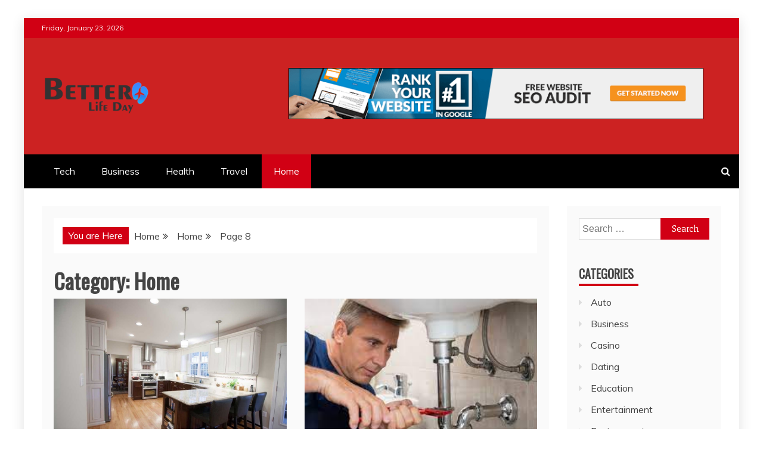

--- FILE ---
content_type: text/html; charset=UTF-8
request_url: https://www.betterlifeday.com/category/home/page/8/
body_size: 89733
content:
<!doctype html>
<html lang="en-US">
<head>
    <meta charset="UTF-8">
    <meta name="viewport" content="width=device-width, initial-scale=1">
    <link rel="profile" href="https://gmpg.org/xfn/11">

    <meta name='robots' content='index, follow, max-image-preview:large, max-snippet:-1, max-video-preview:-1' />

	<!-- This site is optimized with the Yoast SEO plugin v26.4 - https://yoast.com/wordpress/plugins/seo/ -->
	<title>Home Archives - Page 8 of 11 - Better Life Day</title>
	<link rel="canonical" href="https://www.betterlifeday.com/category/home/page/8/" />
	<link rel="prev" href="https://www.betterlifeday.com/category/home/page/7/" />
	<link rel="next" href="https://www.betterlifeday.com/category/home/page/9/" />
	<meta property="og:locale" content="en_US" />
	<meta property="og:type" content="article" />
	<meta property="og:title" content="Home Archives - Page 8 of 11 - Better Life Day" />
	<meta property="og:url" content="https://www.betterlifeday.com/category/home/" />
	<meta property="og:site_name" content="Better Life Day" />
	<meta name="twitter:card" content="summary_large_image" />
	<script type="application/ld+json" class="yoast-schema-graph">{"@context":"https://schema.org","@graph":[{"@type":"CollectionPage","@id":"https://www.betterlifeday.com/category/home/","url":"https://www.betterlifeday.com/category/home/page/8/","name":"Home Archives - Page 8 of 11 - Better Life Day","isPartOf":{"@id":"https://www.betterlifeday.com/#website"},"primaryImageOfPage":{"@id":"https://www.betterlifeday.com/category/home/page/8/#primaryimage"},"image":{"@id":"https://www.betterlifeday.com/category/home/page/8/#primaryimage"},"thumbnailUrl":"https://www.betterlifeday.com/wp-content/uploads/2021/05/Outdoor-Patio-Kitchen-Living-Leesburg-VA.jpg","breadcrumb":{"@id":"https://www.betterlifeday.com/category/home/page/8/#breadcrumb"},"inLanguage":"en-US"},{"@type":"ImageObject","inLanguage":"en-US","@id":"https://www.betterlifeday.com/category/home/page/8/#primaryimage","url":"https://www.betterlifeday.com/wp-content/uploads/2021/05/Outdoor-Patio-Kitchen-Living-Leesburg-VA.jpg","contentUrl":"https://www.betterlifeday.com/wp-content/uploads/2021/05/Outdoor-Patio-Kitchen-Living-Leesburg-VA.jpg","width":1080,"height":720},{"@type":"BreadcrumbList","@id":"https://www.betterlifeday.com/category/home/page/8/#breadcrumb","itemListElement":[{"@type":"ListItem","position":1,"name":"Home","item":"https://www.betterlifeday.com/"},{"@type":"ListItem","position":2,"name":"Home"}]},{"@type":"WebSite","@id":"https://www.betterlifeday.com/#website","url":"https://www.betterlifeday.com/","name":"Better Life Day","description":"General Blog","publisher":{"@id":"https://www.betterlifeday.com/#organization"},"potentialAction":[{"@type":"SearchAction","target":{"@type":"EntryPoint","urlTemplate":"https://www.betterlifeday.com/?s={search_term_string}"},"query-input":{"@type":"PropertyValueSpecification","valueRequired":true,"valueName":"search_term_string"}}],"inLanguage":"en-US"},{"@type":"Organization","@id":"https://www.betterlifeday.com/#organization","name":"Better Life Day","url":"https://www.betterlifeday.com/","logo":{"@type":"ImageObject","inLanguage":"en-US","@id":"https://www.betterlifeday.com/#/schema/logo/image/","url":"https://www.betterlifeday.com/wp-content/uploads/2021/03/cropped-better-life-day-e1615656508951.png","contentUrl":"https://www.betterlifeday.com/wp-content/uploads/2021/03/cropped-better-life-day-e1615656508951.png","width":185,"height":87,"caption":"Better Life Day"},"image":{"@id":"https://www.betterlifeday.com/#/schema/logo/image/"}}]}</script>
	<!-- / Yoast SEO plugin. -->


<link rel='dns-prefetch' href='//fonts.googleapis.com' />
<link rel="alternate" type="application/rss+xml" title="Better Life Day &raquo; Feed" href="https://www.betterlifeday.com/feed/" />
<link rel="alternate" type="application/rss+xml" title="Better Life Day &raquo; Comments Feed" href="https://www.betterlifeday.com/comments/feed/" />
<link rel="alternate" type="application/rss+xml" title="Better Life Day &raquo; Home Category Feed" href="https://www.betterlifeday.com/category/home/feed/" />
<style id='wp-img-auto-sizes-contain-inline-css' type='text/css'>
img:is([sizes=auto i],[sizes^="auto," i]){contain-intrinsic-size:3000px 1500px}
/*# sourceURL=wp-img-auto-sizes-contain-inline-css */
</style>
<style id='wp-emoji-styles-inline-css' type='text/css'>

	img.wp-smiley, img.emoji {
		display: inline !important;
		border: none !important;
		box-shadow: none !important;
		height: 1em !important;
		width: 1em !important;
		margin: 0 0.07em !important;
		vertical-align: -0.1em !important;
		background: none !important;
		padding: 0 !important;
	}
/*# sourceURL=wp-emoji-styles-inline-css */
</style>
<style id='wp-block-library-inline-css' type='text/css'>
:root{--wp-block-synced-color:#7a00df;--wp-block-synced-color--rgb:122,0,223;--wp-bound-block-color:var(--wp-block-synced-color);--wp-editor-canvas-background:#ddd;--wp-admin-theme-color:#007cba;--wp-admin-theme-color--rgb:0,124,186;--wp-admin-theme-color-darker-10:#006ba1;--wp-admin-theme-color-darker-10--rgb:0,107,160.5;--wp-admin-theme-color-darker-20:#005a87;--wp-admin-theme-color-darker-20--rgb:0,90,135;--wp-admin-border-width-focus:2px}@media (min-resolution:192dpi){:root{--wp-admin-border-width-focus:1.5px}}.wp-element-button{cursor:pointer}:root .has-very-light-gray-background-color{background-color:#eee}:root .has-very-dark-gray-background-color{background-color:#313131}:root .has-very-light-gray-color{color:#eee}:root .has-very-dark-gray-color{color:#313131}:root .has-vivid-green-cyan-to-vivid-cyan-blue-gradient-background{background:linear-gradient(135deg,#00d084,#0693e3)}:root .has-purple-crush-gradient-background{background:linear-gradient(135deg,#34e2e4,#4721fb 50%,#ab1dfe)}:root .has-hazy-dawn-gradient-background{background:linear-gradient(135deg,#faaca8,#dad0ec)}:root .has-subdued-olive-gradient-background{background:linear-gradient(135deg,#fafae1,#67a671)}:root .has-atomic-cream-gradient-background{background:linear-gradient(135deg,#fdd79a,#004a59)}:root .has-nightshade-gradient-background{background:linear-gradient(135deg,#330968,#31cdcf)}:root .has-midnight-gradient-background{background:linear-gradient(135deg,#020381,#2874fc)}:root{--wp--preset--font-size--normal:16px;--wp--preset--font-size--huge:42px}.has-regular-font-size{font-size:1em}.has-larger-font-size{font-size:2.625em}.has-normal-font-size{font-size:var(--wp--preset--font-size--normal)}.has-huge-font-size{font-size:var(--wp--preset--font-size--huge)}.has-text-align-center{text-align:center}.has-text-align-left{text-align:left}.has-text-align-right{text-align:right}.has-fit-text{white-space:nowrap!important}#end-resizable-editor-section{display:none}.aligncenter{clear:both}.items-justified-left{justify-content:flex-start}.items-justified-center{justify-content:center}.items-justified-right{justify-content:flex-end}.items-justified-space-between{justify-content:space-between}.screen-reader-text{border:0;clip-path:inset(50%);height:1px;margin:-1px;overflow:hidden;padding:0;position:absolute;width:1px;word-wrap:normal!important}.screen-reader-text:focus{background-color:#ddd;clip-path:none;color:#444;display:block;font-size:1em;height:auto;left:5px;line-height:normal;padding:15px 23px 14px;text-decoration:none;top:5px;width:auto;z-index:100000}html :where(.has-border-color){border-style:solid}html :where([style*=border-top-color]){border-top-style:solid}html :where([style*=border-right-color]){border-right-style:solid}html :where([style*=border-bottom-color]){border-bottom-style:solid}html :where([style*=border-left-color]){border-left-style:solid}html :where([style*=border-width]){border-style:solid}html :where([style*=border-top-width]){border-top-style:solid}html :where([style*=border-right-width]){border-right-style:solid}html :where([style*=border-bottom-width]){border-bottom-style:solid}html :where([style*=border-left-width]){border-left-style:solid}html :where(img[class*=wp-image-]){height:auto;max-width:100%}:where(figure){margin:0 0 1em}html :where(.is-position-sticky){--wp-admin--admin-bar--position-offset:var(--wp-admin--admin-bar--height,0px)}@media screen and (max-width:600px){html :where(.is-position-sticky){--wp-admin--admin-bar--position-offset:0px}}

/*# sourceURL=wp-block-library-inline-css */
</style><style id='global-styles-inline-css' type='text/css'>
:root{--wp--preset--aspect-ratio--square: 1;--wp--preset--aspect-ratio--4-3: 4/3;--wp--preset--aspect-ratio--3-4: 3/4;--wp--preset--aspect-ratio--3-2: 3/2;--wp--preset--aspect-ratio--2-3: 2/3;--wp--preset--aspect-ratio--16-9: 16/9;--wp--preset--aspect-ratio--9-16: 9/16;--wp--preset--color--black: #000000;--wp--preset--color--cyan-bluish-gray: #abb8c3;--wp--preset--color--white: #ffffff;--wp--preset--color--pale-pink: #f78da7;--wp--preset--color--vivid-red: #cf2e2e;--wp--preset--color--luminous-vivid-orange: #ff6900;--wp--preset--color--luminous-vivid-amber: #fcb900;--wp--preset--color--light-green-cyan: #7bdcb5;--wp--preset--color--vivid-green-cyan: #00d084;--wp--preset--color--pale-cyan-blue: #8ed1fc;--wp--preset--color--vivid-cyan-blue: #0693e3;--wp--preset--color--vivid-purple: #9b51e0;--wp--preset--gradient--vivid-cyan-blue-to-vivid-purple: linear-gradient(135deg,rgb(6,147,227) 0%,rgb(155,81,224) 100%);--wp--preset--gradient--light-green-cyan-to-vivid-green-cyan: linear-gradient(135deg,rgb(122,220,180) 0%,rgb(0,208,130) 100%);--wp--preset--gradient--luminous-vivid-amber-to-luminous-vivid-orange: linear-gradient(135deg,rgb(252,185,0) 0%,rgb(255,105,0) 100%);--wp--preset--gradient--luminous-vivid-orange-to-vivid-red: linear-gradient(135deg,rgb(255,105,0) 0%,rgb(207,46,46) 100%);--wp--preset--gradient--very-light-gray-to-cyan-bluish-gray: linear-gradient(135deg,rgb(238,238,238) 0%,rgb(169,184,195) 100%);--wp--preset--gradient--cool-to-warm-spectrum: linear-gradient(135deg,rgb(74,234,220) 0%,rgb(151,120,209) 20%,rgb(207,42,186) 40%,rgb(238,44,130) 60%,rgb(251,105,98) 80%,rgb(254,248,76) 100%);--wp--preset--gradient--blush-light-purple: linear-gradient(135deg,rgb(255,206,236) 0%,rgb(152,150,240) 100%);--wp--preset--gradient--blush-bordeaux: linear-gradient(135deg,rgb(254,205,165) 0%,rgb(254,45,45) 50%,rgb(107,0,62) 100%);--wp--preset--gradient--luminous-dusk: linear-gradient(135deg,rgb(255,203,112) 0%,rgb(199,81,192) 50%,rgb(65,88,208) 100%);--wp--preset--gradient--pale-ocean: linear-gradient(135deg,rgb(255,245,203) 0%,rgb(182,227,212) 50%,rgb(51,167,181) 100%);--wp--preset--gradient--electric-grass: linear-gradient(135deg,rgb(202,248,128) 0%,rgb(113,206,126) 100%);--wp--preset--gradient--midnight: linear-gradient(135deg,rgb(2,3,129) 0%,rgb(40,116,252) 100%);--wp--preset--font-size--small: 13px;--wp--preset--font-size--medium: 20px;--wp--preset--font-size--large: 36px;--wp--preset--font-size--x-large: 42px;--wp--preset--spacing--20: 0.44rem;--wp--preset--spacing--30: 0.67rem;--wp--preset--spacing--40: 1rem;--wp--preset--spacing--50: 1.5rem;--wp--preset--spacing--60: 2.25rem;--wp--preset--spacing--70: 3.38rem;--wp--preset--spacing--80: 5.06rem;--wp--preset--shadow--natural: 6px 6px 9px rgba(0, 0, 0, 0.2);--wp--preset--shadow--deep: 12px 12px 50px rgba(0, 0, 0, 0.4);--wp--preset--shadow--sharp: 6px 6px 0px rgba(0, 0, 0, 0.2);--wp--preset--shadow--outlined: 6px 6px 0px -3px rgb(255, 255, 255), 6px 6px rgb(0, 0, 0);--wp--preset--shadow--crisp: 6px 6px 0px rgb(0, 0, 0);}:where(.is-layout-flex){gap: 0.5em;}:where(.is-layout-grid){gap: 0.5em;}body .is-layout-flex{display: flex;}.is-layout-flex{flex-wrap: wrap;align-items: center;}.is-layout-flex > :is(*, div){margin: 0;}body .is-layout-grid{display: grid;}.is-layout-grid > :is(*, div){margin: 0;}:where(.wp-block-columns.is-layout-flex){gap: 2em;}:where(.wp-block-columns.is-layout-grid){gap: 2em;}:where(.wp-block-post-template.is-layout-flex){gap: 1.25em;}:where(.wp-block-post-template.is-layout-grid){gap: 1.25em;}.has-black-color{color: var(--wp--preset--color--black) !important;}.has-cyan-bluish-gray-color{color: var(--wp--preset--color--cyan-bluish-gray) !important;}.has-white-color{color: var(--wp--preset--color--white) !important;}.has-pale-pink-color{color: var(--wp--preset--color--pale-pink) !important;}.has-vivid-red-color{color: var(--wp--preset--color--vivid-red) !important;}.has-luminous-vivid-orange-color{color: var(--wp--preset--color--luminous-vivid-orange) !important;}.has-luminous-vivid-amber-color{color: var(--wp--preset--color--luminous-vivid-amber) !important;}.has-light-green-cyan-color{color: var(--wp--preset--color--light-green-cyan) !important;}.has-vivid-green-cyan-color{color: var(--wp--preset--color--vivid-green-cyan) !important;}.has-pale-cyan-blue-color{color: var(--wp--preset--color--pale-cyan-blue) !important;}.has-vivid-cyan-blue-color{color: var(--wp--preset--color--vivid-cyan-blue) !important;}.has-vivid-purple-color{color: var(--wp--preset--color--vivid-purple) !important;}.has-black-background-color{background-color: var(--wp--preset--color--black) !important;}.has-cyan-bluish-gray-background-color{background-color: var(--wp--preset--color--cyan-bluish-gray) !important;}.has-white-background-color{background-color: var(--wp--preset--color--white) !important;}.has-pale-pink-background-color{background-color: var(--wp--preset--color--pale-pink) !important;}.has-vivid-red-background-color{background-color: var(--wp--preset--color--vivid-red) !important;}.has-luminous-vivid-orange-background-color{background-color: var(--wp--preset--color--luminous-vivid-orange) !important;}.has-luminous-vivid-amber-background-color{background-color: var(--wp--preset--color--luminous-vivid-amber) !important;}.has-light-green-cyan-background-color{background-color: var(--wp--preset--color--light-green-cyan) !important;}.has-vivid-green-cyan-background-color{background-color: var(--wp--preset--color--vivid-green-cyan) !important;}.has-pale-cyan-blue-background-color{background-color: var(--wp--preset--color--pale-cyan-blue) !important;}.has-vivid-cyan-blue-background-color{background-color: var(--wp--preset--color--vivid-cyan-blue) !important;}.has-vivid-purple-background-color{background-color: var(--wp--preset--color--vivid-purple) !important;}.has-black-border-color{border-color: var(--wp--preset--color--black) !important;}.has-cyan-bluish-gray-border-color{border-color: var(--wp--preset--color--cyan-bluish-gray) !important;}.has-white-border-color{border-color: var(--wp--preset--color--white) !important;}.has-pale-pink-border-color{border-color: var(--wp--preset--color--pale-pink) !important;}.has-vivid-red-border-color{border-color: var(--wp--preset--color--vivid-red) !important;}.has-luminous-vivid-orange-border-color{border-color: var(--wp--preset--color--luminous-vivid-orange) !important;}.has-luminous-vivid-amber-border-color{border-color: var(--wp--preset--color--luminous-vivid-amber) !important;}.has-light-green-cyan-border-color{border-color: var(--wp--preset--color--light-green-cyan) !important;}.has-vivid-green-cyan-border-color{border-color: var(--wp--preset--color--vivid-green-cyan) !important;}.has-pale-cyan-blue-border-color{border-color: var(--wp--preset--color--pale-cyan-blue) !important;}.has-vivid-cyan-blue-border-color{border-color: var(--wp--preset--color--vivid-cyan-blue) !important;}.has-vivid-purple-border-color{border-color: var(--wp--preset--color--vivid-purple) !important;}.has-vivid-cyan-blue-to-vivid-purple-gradient-background{background: var(--wp--preset--gradient--vivid-cyan-blue-to-vivid-purple) !important;}.has-light-green-cyan-to-vivid-green-cyan-gradient-background{background: var(--wp--preset--gradient--light-green-cyan-to-vivid-green-cyan) !important;}.has-luminous-vivid-amber-to-luminous-vivid-orange-gradient-background{background: var(--wp--preset--gradient--luminous-vivid-amber-to-luminous-vivid-orange) !important;}.has-luminous-vivid-orange-to-vivid-red-gradient-background{background: var(--wp--preset--gradient--luminous-vivid-orange-to-vivid-red) !important;}.has-very-light-gray-to-cyan-bluish-gray-gradient-background{background: var(--wp--preset--gradient--very-light-gray-to-cyan-bluish-gray) !important;}.has-cool-to-warm-spectrum-gradient-background{background: var(--wp--preset--gradient--cool-to-warm-spectrum) !important;}.has-blush-light-purple-gradient-background{background: var(--wp--preset--gradient--blush-light-purple) !important;}.has-blush-bordeaux-gradient-background{background: var(--wp--preset--gradient--blush-bordeaux) !important;}.has-luminous-dusk-gradient-background{background: var(--wp--preset--gradient--luminous-dusk) !important;}.has-pale-ocean-gradient-background{background: var(--wp--preset--gradient--pale-ocean) !important;}.has-electric-grass-gradient-background{background: var(--wp--preset--gradient--electric-grass) !important;}.has-midnight-gradient-background{background: var(--wp--preset--gradient--midnight) !important;}.has-small-font-size{font-size: var(--wp--preset--font-size--small) !important;}.has-medium-font-size{font-size: var(--wp--preset--font-size--medium) !important;}.has-large-font-size{font-size: var(--wp--preset--font-size--large) !important;}.has-x-large-font-size{font-size: var(--wp--preset--font-size--x-large) !important;}
/*# sourceURL=global-styles-inline-css */
</style>

<style id='classic-theme-styles-inline-css' type='text/css'>
/*! This file is auto-generated */
.wp-block-button__link{color:#fff;background-color:#32373c;border-radius:9999px;box-shadow:none;text-decoration:none;padding:calc(.667em + 2px) calc(1.333em + 2px);font-size:1.125em}.wp-block-file__button{background:#32373c;color:#fff;text-decoration:none}
/*# sourceURL=/wp-includes/css/classic-themes.min.css */
</style>
<link rel='stylesheet' id='contact-form-7-css' href='https://www.betterlifeday.com/wp-content/plugins/contact-form-7/includes/css/styles.css?ver=6.1.3' type='text/css' media='all' />
<link rel='stylesheet' id='recent-news-heading-css' href='//fonts.googleapis.com/css?family=Oswald&#038;ver=6.9' type='text/css' media='all' />
<link rel='stylesheet' id='refined-magazine-style-css' href='https://www.betterlifeday.com/wp-content/themes/refined-magazine/style.css?ver=6.9' type='text/css' media='all' />
<style id='refined-magazine-style-inline-css' type='text/css'>
.site-branding h1, .site-branding p.site-title,.ct-dark-mode .site-title a, .site-title, .site-title a, .site-title a:hover, .site-title a:visited:hover { color: #blank; }.entry-content a, .entry-title a:hover, .related-title a:hover, .posts-navigation .nav-previous a:hover, .post-navigation .nav-previous a:hover, .posts-navigation .nav-next a:hover, .post-navigation .nav-next a:hover, #comments .comment-content a:hover, #comments .comment-author a:hover, .offcanvas-menu nav ul.top-menu li a:hover, .offcanvas-menu nav ul.top-menu li.current-menu-item > a, .error-404-title, #refined-magazine-breadcrumbs a:hover, .entry-content a.read-more-text:hover, a:hover, a:visited:hover, .widget_refined_magazine_category_tabbed_widget.widget ul.ct-nav-tabs li a  { color : #d10014 ; }.candid-refined-post-format, .refined-magazine-featured-block .refined-magazine-col-2 .candid-refined-post-format, .cat-links a,.top-bar,.main-navigation ul li a:hover, .main-navigation ul li.current-menu-item > a, .main-navigation ul li a:hover, .main-navigation ul li.current-menu-item > a, .trending-title, .search-form input[type=submit], input[type="submit"], ::selection, #toTop, .breadcrumbs span.breadcrumb, article.sticky .refined-magazine-content-container, .candid-pagination .page-numbers.current, .candid-pagination .page-numbers:hover, .ct-title-head, .widget-title:before, .widget ul.ct-nav-tabs:before, .widget ul.ct-nav-tabs li.ct-title-head:hover, .widget ul.ct-nav-tabs li.ct-title-head.ui-tabs-active { background-color : #d10014 ; }.candid-refined-post-format, .refined-magazine-featured-block .refined-magazine-col-2 .candid-refined-post-format, blockquote, .search-form input[type="submit"], input[type="submit"], .candid-pagination .page-numbers { border-color : #d10014 ; }.cat-links a:focus{ outline : 1px dashed #d10014 ; }.ct-post-overlay .post-content, .ct-post-overlay .post-content a, .widget .ct-post-overlay .post-content a, .widget .ct-post-overlay .post-content a:visited, .ct-post-overlay .post-content a:visited:hover, .slide-details:hover .cat-links a { color: #fff; }.logo-wrapper-block{background-color : #cc2222; }@media (min-width: 1600px){.ct-boxed #page{max-width : 1500px; }}
/*# sourceURL=refined-magazine-style-inline-css */
</style>
<link rel='stylesheet' id='recent-news-style-css' href='https://www.betterlifeday.com/wp-content/themes/recent-news/style.css?ver=6.9' type='text/css' media='all' />
<link rel='stylesheet' id='google-fonts-css' href='//fonts.googleapis.com/css?family=Slabo+27px%7CMuli&#038;display=swap&#038;ver=6.9' type='text/css' media='all' />
<link rel='stylesheet' id='font-awesome-4-css' href='https://www.betterlifeday.com/wp-content/themes/refined-magazine/candidthemes/assets/framework/Font-Awesome/css/font-awesome.min.css?ver=1.2.4' type='text/css' media='all' />
<link rel='stylesheet' id='slick-css-css' href='https://www.betterlifeday.com/wp-content/themes/refined-magazine/candidthemes/assets/framework/slick/slick.css?ver=6.9' type='text/css' media='all' />
<link rel='stylesheet' id='slick-theme-css-css' href='https://www.betterlifeday.com/wp-content/themes/refined-magazine/candidthemes/assets/framework/slick/slick-theme.css?ver=6.9' type='text/css' media='all' />
<script type="text/javascript" src="https://www.betterlifeday.com/wp-includes/js/jquery/jquery.min.js?ver=3.7.1" id="jquery-core-js"></script>
<script type="text/javascript" src="https://www.betterlifeday.com/wp-includes/js/jquery/jquery-migrate.min.js?ver=3.4.1" id="jquery-migrate-js"></script>
<link rel="https://api.w.org/" href="https://www.betterlifeday.com/wp-json/" /><link rel="alternate" title="JSON" type="application/json" href="https://www.betterlifeday.com/wp-json/wp/v2/categories/6" /><link rel="EditURI" type="application/rsd+xml" title="RSD" href="https://www.betterlifeday.com/xmlrpc.php?rsd" />
<meta name="generator" content="WordPress 6.9" />
		<style type="text/css">
					.site-title,
			.site-description {
				position: absolute;
				clip: rect(1px, 1px, 1px, 1px);
			}
        			.site-title a, .site-title{
				color: #blank;
			}
		</style>
		<link rel="icon" href="https://www.betterlifeday.com/wp-content/uploads/2021/03/better-life-day-F.png" sizes="32x32" />
<link rel="icon" href="https://www.betterlifeday.com/wp-content/uploads/2021/03/better-life-day-F.png" sizes="192x192" />
<link rel="apple-touch-icon" href="https://www.betterlifeday.com/wp-content/uploads/2021/03/better-life-day-F.png" />
<meta name="msapplication-TileImage" content="https://www.betterlifeday.com/wp-content/uploads/2021/03/better-life-day-F.png" />
</head>
<body class="archive paged category category-home category-6 wp-custom-logo wp-embed-responsive paged-8 category-paged-8 wp-theme-refined-magazine wp-child-theme-recent-news hfeed ct-bg ct-boxed ct-sticky-sidebar right-sidebar" itemtype="https://schema.org/Blog" itemscope>
<div id="page" class="site">
            <a class="skip-link screen-reader-text"
           href="#content">Skip to content</a>
                <header id="masthead" class="site-header" itemtype="https://schema.org/WPHeader" itemscope>
                <div class="overlay"></div>
                <div class="top-bar">
        <a href="#" class="ct-show-hide-top"> <i class="fa fa-chevron-down"></i> </a>
        <div class="container-inner clearfix">

            <div class="top-left-col clearfix">

        
            <div class="ct-clock float-left">
                <div id="ct-date">
                    Friday, January 23, 2026                </div>
            </div>

        
        </div>

                <div class="top-right-col clearfix">
                </div> <!-- .top-right-col -->
                </div> <!-- .container-inner -->
        </div> <!-- .top-bar -->

                            <div class="logo-wrapper-block">
                    <div class="container-inner clearfix logo-wrapper-container">
        <div class="logo-wrapper float-left">
            <div class="site-branding">

                <div class="refined-magazine-logo-container">
                    <a href="https://www.betterlifeday.com/" class="custom-logo-link" rel="home"><img width="185" height="87" src="https://www.betterlifeday.com/wp-content/uploads/2021/03/cropped-better-life-day-e1615656508951.png" class="custom-logo" alt="Better Life Day" decoding="async" /></a>                        <p class="site-title"><a href="https://www.betterlifeday.com/"
                                                 rel="home">Better Life Day</a></p>
                                            <p class="site-description">General Blog</p>
                                    </div> <!-- refined-magazine-logo-container -->
            </div><!-- .site-branding -->
        </div> <!-- .logo-wrapper -->
                    <div class="logo-right-wrapper clearfix  float-left">
                                    <img src="https://www.betterlifeday.com/wp-content/uploads/2021/03/Untitled1.png"
                         class="float-right">
                                </div> <!-- .logo-right-wrapper -->
                </div> <!-- .container-inner -->
        </div> <!-- .logo-wrapper-block -->
                <div class="refined-magazine-menu-container ">
            <div class="container-inner clearfix">
                <nav id="site-navigation"
                     class="main-navigation" itemtype="https://schema.org/SiteNavigationElement" itemscope>
                    <div class="navbar-header clearfix">
                        <button class="menu-toggle" aria-controls="primary-menu"
                                aria-expanded="false">
                            <span> </span>
                        </button>
                    </div>
                    <ul id="primary-menu" class="nav navbar-nav nav-menu">
                                                <li id="menu-item-104" class="menu-item menu-item-type-taxonomy menu-item-object-category menu-item-104"><a href="https://www.betterlifeday.com/category/tech/">Tech</a></li>
<li id="menu-item-105" class="menu-item menu-item-type-taxonomy menu-item-object-category menu-item-105"><a href="https://www.betterlifeday.com/category/business/">Business</a></li>
<li id="menu-item-106" class="menu-item menu-item-type-taxonomy menu-item-object-category menu-item-106"><a href="https://www.betterlifeday.com/category/health/">Health</a></li>
<li id="menu-item-107" class="menu-item menu-item-type-taxonomy menu-item-object-category menu-item-107"><a href="https://www.betterlifeday.com/category/travel/">Travel</a></li>
<li id="menu-item-108" class="menu-item menu-item-type-taxonomy menu-item-object-category current-menu-item menu-item-108"><a href="https://www.betterlifeday.com/category/home/" aria-current="page">Home</a></li>
                    </ul>
                </nav><!-- #site-navigation -->

                                    <div class="ct-menu-search"><a class="search-icon-box" href="#"> <i class="fa fa-search"></i>
                        </a></div>
                    <div class="top-bar-search">
                        <form role="search" method="get" class="search-form" action="https://www.betterlifeday.com/">
				<label>
					<span class="screen-reader-text">Search for:</span>
					<input type="search" class="search-field" placeholder="Search &hellip;" value="" name="s" />
				</label>
				<input type="submit" class="search-submit" value="Search" />
			</form>                        <button type="button" class="close"></button>
                    </div>
                            </div> <!-- .container-inner -->
        </div> <!-- refined-magazine-menu-container -->
                </header><!-- #masthead -->
        
    <div id="content" class="site-content">
                <div class="container-inner ct-container-main clearfix">
    <div id="primary" class="content-area">
        <main id="main" class="site-main">

                            <div class="breadcrumbs">
                    <div class='breadcrumbs init-animate clearfix'><span class='breadcrumb'>You are Here</span><div id='refined-magazine-breadcrumbs' class='clearfix'><div role="navigation" aria-label="Breadcrumbs" class="breadcrumb-trail breadcrumbs" itemprop="breadcrumb"><ul class="trail-items" itemscope itemtype="http://schema.org/BreadcrumbList"><meta name="numberOfItems" content="3" /><meta name="itemListOrder" content="Ascending" /><li itemprop="itemListElement" itemscope itemtype="http://schema.org/ListItem" class="trail-item trail-begin"><a href="https://www.betterlifeday.com" rel="home"><span itemprop="name">Home</span></a><meta itemprop="position" content="1" /></li><li itemprop="itemListElement" itemscope itemtype="http://schema.org/ListItem" class="trail-item"><a href="https://www.betterlifeday.com/category/home/"><span itemprop="name">Home</span></a><meta itemprop="position" content="2" /></li><li itemprop="itemListElement" itemscope itemtype="http://schema.org/ListItem" class="trail-item trail-end"><span itemprop="name">Page 8</span><meta itemprop="position" content="3" /></li></ul></div></div></div>                </div>
                
                <header class="page-header">
                    <h1 class="page-title">Category: <span>Home</span></h1>                </header><!-- .page-header -->


                <div class="ct-post-list clearfix">
                    <article id="post-269" class="post-269 post type-post status-publish format-standard has-post-thumbnail hentry category-home two-columns" itemtype="https://schema.org/CreativeWork" itemscope>
        <div class="refined-magazine-content-container refined-magazine-has-thumbnail">
                    <div class="post-thumb">
                
            <a class="post-thumbnail" href="https://www.betterlifeday.com/why-the-design-build-method-is-good-for-renovating-your-home/" aria-hidden="true" tabindex="-1">
                <img width="1080" height="720" src="https://www.betterlifeday.com/wp-content/uploads/2021/05/Outdoor-Patio-Kitchen-Living-Leesburg-VA.jpg" class="attachment-refined-magazine-large-thumb size-refined-magazine-large-thumb wp-post-image" alt="Why The Design-build Method Is Good For Renovating Your Home" itemprop="image" decoding="async" fetchpriority="high" srcset="https://www.betterlifeday.com/wp-content/uploads/2021/05/Outdoor-Patio-Kitchen-Living-Leesburg-VA.jpg 1080w, https://www.betterlifeday.com/wp-content/uploads/2021/05/Outdoor-Patio-Kitchen-Living-Leesburg-VA-300x200.jpg 300w, https://www.betterlifeday.com/wp-content/uploads/2021/05/Outdoor-Patio-Kitchen-Living-Leesburg-VA-1024x683.jpg 1024w, https://www.betterlifeday.com/wp-content/uploads/2021/05/Outdoor-Patio-Kitchen-Living-Leesburg-VA-768x512.jpg 768w" sizes="(max-width: 1080px) 100vw, 1080px" />            </a>

                    </div>
                <div class="refined-magazine-content-area">
            <header class="entry-header">

                <div class="post-meta">
                    <span class="cat-links"><a class="ct-cat-item-6" href="https://www.betterlifeday.com/category/home/"  rel="category tag">Home</a> </span>                </div>
                <h2 class="entry-title" itemprop="headline"><a href="https://www.betterlifeday.com/why-the-design-build-method-is-good-for-renovating-your-home/" rel="bookmark">Why The Design-build Method Is Good For Renovating Your Home</a></h2>                    <div class="entry-meta">
                        <span class="posted-on "><i class="fa fa-calendar"></i><a href="https://www.betterlifeday.com/why-the-design-build-method-is-good-for-renovating-your-home/" rel="bookmark"><time class="entry-date published" datetime="2021-05-24T09:06:38+00:00" itemprop="datePublished">May 24, 2021</time><time class="updated" datetime="2022-04-25T09:35:47+00:00" itemprop="dateModified">April 25, 2022</time></a></span>                    </div><!-- .entry-meta -->
                            </header><!-- .entry-header -->


            <div class="entry-content">
                <p>A fruitful home redesign project requires the aptitude of the architect and the experience of the worker for hire. However, it doesn&#8217;t imply that you</p>

                            </div>
            <!-- .entry-content -->

            <footer class="entry-footer">
                            </footer><!-- .entry-footer -->

                    </div> <!-- .refined-magazine-content-area -->
    </div> <!-- .refined-magazine-content-container -->
</article><!-- #post-269 -->
<article id="post-252" class="post-252 post type-post status-publish format-standard has-post-thumbnail hentry category-home two-columns" itemtype="https://schema.org/CreativeWork" itemscope>
        <div class="refined-magazine-content-container refined-magazine-has-thumbnail">
                    <div class="post-thumb">
                
            <a class="post-thumbnail" href="https://www.betterlifeday.com/how-do-you-maintain-your-plumbing-system/" aria-hidden="true" tabindex="-1">
                <img width="276" height="183" src="https://www.betterlifeday.com/wp-content/uploads/2021/05/download-57.jpg" class="attachment-refined-magazine-large-thumb size-refined-magazine-large-thumb wp-post-image" alt="How Do You Maintain Your Plumbing System?" itemprop="image" decoding="async" />            </a>

                    </div>
                <div class="refined-magazine-content-area">
            <header class="entry-header">

                <div class="post-meta">
                    <span class="cat-links"><a class="ct-cat-item-6" href="https://www.betterlifeday.com/category/home/"  rel="category tag">Home</a> </span>                </div>
                <h2 class="entry-title" itemprop="headline"><a href="https://www.betterlifeday.com/how-do-you-maintain-your-plumbing-system/" rel="bookmark">How Do You Maintain Your Plumbing System?</a></h2>                    <div class="entry-meta">
                        <span class="posted-on "><i class="fa fa-calendar"></i><a href="https://www.betterlifeday.com/how-do-you-maintain-your-plumbing-system/" rel="bookmark"><time class="entry-date published updated" datetime="2021-05-14T13:55:10+00:00">May 14, 2021</time></a></span>                    </div><!-- .entry-meta -->
                            </header><!-- .entry-header -->


            <div class="entry-content">
                <p>Adding even a couple of upkeep steps to your normal routine can help keep your plumbing operating more efficiently and help to considerably improve its</p>

                            </div>
            <!-- .entry-content -->

            <footer class="entry-footer">
                            </footer><!-- .entry-footer -->

                    </div> <!-- .refined-magazine-content-area -->
    </div> <!-- .refined-magazine-content-container -->
</article><!-- #post-252 -->
<article id="post-231" class="post-231 post type-post status-publish format-standard has-post-thumbnail hentry category-home two-columns" itemtype="https://schema.org/CreativeWork" itemscope>
        <div class="refined-magazine-content-container refined-magazine-has-thumbnail">
                    <div class="post-thumb">
                
            <a class="post-thumbnail" href="https://www.betterlifeday.com/how-you-can-find-a-reliable-contractor-for-repairing-your-ductless-heat-pump/" aria-hidden="true" tabindex="-1">
                <img width="1170" height="780" src="https://www.betterlifeday.com/wp-content/uploads/2021/04/dealer-servicing-air-conditioner-1170x780.png" class="attachment-refined-magazine-large-thumb size-refined-magazine-large-thumb wp-post-image" alt="How you can find a reliable contractor for repairing your ductless heat pump?" itemprop="image" decoding="async" srcset="https://www.betterlifeday.com/wp-content/uploads/2021/04/dealer-servicing-air-conditioner-1170x780.png 1170w, https://www.betterlifeday.com/wp-content/uploads/2021/04/dealer-servicing-air-conditioner-300x200.png 300w, https://www.betterlifeday.com/wp-content/uploads/2021/04/dealer-servicing-air-conditioner-1024x683.png 1024w, https://www.betterlifeday.com/wp-content/uploads/2021/04/dealer-servicing-air-conditioner-768x512.png 768w, https://www.betterlifeday.com/wp-content/uploads/2021/04/dealer-servicing-air-conditioner.png 1332w" sizes="(max-width: 1170px) 100vw, 1170px" />            </a>

                    </div>
                <div class="refined-magazine-content-area">
            <header class="entry-header">

                <div class="post-meta">
                    <span class="cat-links"><a class="ct-cat-item-6" href="https://www.betterlifeday.com/category/home/"  rel="category tag">Home</a> </span>                </div>
                <h2 class="entry-title" itemprop="headline"><a href="https://www.betterlifeday.com/how-you-can-find-a-reliable-contractor-for-repairing-your-ductless-heat-pump/" rel="bookmark">How you can find a reliable contractor for repairing your ductless heat pump?</a></h2>                    <div class="entry-meta">
                        <span class="posted-on "><i class="fa fa-calendar"></i><a href="https://www.betterlifeday.com/how-you-can-find-a-reliable-contractor-for-repairing-your-ductless-heat-pump/" rel="bookmark"><time class="entry-date published" datetime="2021-04-30T04:53:13+00:00" itemprop="datePublished">April 30, 2021</time><time class="updated" datetime="2021-04-30T04:54:02+00:00" itemprop="dateModified">April 30, 2021</time></a></span>                    </div><!-- .entry-meta -->
                            </header><!-- .entry-header -->


            <div class="entry-content">
                <p>While talking to the professionals, they always suggest going for repairing ductless heating and cooling systems before it gets too late. We never want to</p>

                            </div>
            <!-- .entry-content -->

            <footer class="entry-footer">
                            </footer><!-- .entry-footer -->

                    </div> <!-- .refined-magazine-content-area -->
    </div> <!-- .refined-magazine-content-container -->
</article><!-- #post-231 -->
<article id="post-594" class="post-594 post type-post status-publish format-standard has-post-thumbnail hentry category-home two-columns" itemtype="https://schema.org/CreativeWork" itemscope>
        <div class="refined-magazine-content-container refined-magazine-has-thumbnail">
                    <div class="post-thumb">
                
            <a class="post-thumbnail" href="https://www.betterlifeday.com/how-to-choose-the-best-wash-and-fold-service-in-bradenton-fl/" aria-hidden="true" tabindex="-1">
                <img width="900" height="600" src="https://www.betterlifeday.com/wp-content/uploads/2022/07/Untitled-1.png" class="attachment-refined-magazine-large-thumb size-refined-magazine-large-thumb wp-post-image" alt="How to Choose the Best Wash and Fold Service in Bradenton fl" itemprop="image" decoding="async" loading="lazy" srcset="https://www.betterlifeday.com/wp-content/uploads/2022/07/Untitled-1.png 900w, https://www.betterlifeday.com/wp-content/uploads/2022/07/Untitled-1-300x200.png 300w, https://www.betterlifeday.com/wp-content/uploads/2022/07/Untitled-1-768x512.png 768w" sizes="auto, (max-width: 900px) 100vw, 900px" />            </a>

                    </div>
                <div class="refined-magazine-content-area">
            <header class="entry-header">

                <div class="post-meta">
                    <span class="cat-links"><a class="ct-cat-item-6" href="https://www.betterlifeday.com/category/home/"  rel="category tag">Home</a> </span>                </div>
                <h2 class="entry-title" itemprop="headline"><a href="https://www.betterlifeday.com/how-to-choose-the-best-wash-and-fold-service-in-bradenton-fl/" rel="bookmark">How to Choose the Best Wash and Fold Service in Bradenton fl</a></h2>                    <div class="entry-meta">
                        <span class="posted-on "><i class="fa fa-calendar"></i><a href="https://www.betterlifeday.com/how-to-choose-the-best-wash-and-fold-service-in-bradenton-fl/" rel="bookmark"><time class="entry-date published" datetime="2021-04-07T05:27:45+00:00" itemprop="datePublished">April 7, 2021</time><time class="updated" datetime="2022-07-21T05:45:35+00:00" itemprop="dateModified">July 21, 2022</time></a></span>                    </div><!-- .entry-meta -->
                            </header><!-- .entry-header -->


            <div class="entry-content">
                <p>South of Tampa, on the Manatee River, sits Florida City, which is called Bradenton. Bradenton, Florida, had 56.6,000 residents in 2019, with a median age</p>

                            </div>
            <!-- .entry-content -->

            <footer class="entry-footer">
                            </footer><!-- .entry-footer -->

                    </div> <!-- .refined-magazine-content-area -->
    </div> <!-- .refined-magazine-content-container -->
</article><!-- #post-594 -->
                </div>
                <div class='candid-pagination'><a class="prev page-numbers" href="https://www.betterlifeday.com/category/home/page/7/">&laquo; Prev</a>
<a class="page-numbers" href="https://www.betterlifeday.com/category/home/page/1/">1</a>
<span class="page-numbers dots">&hellip;</span>
<a class="page-numbers" href="https://www.betterlifeday.com/category/home/page/6/">6</a>
<a class="page-numbers" href="https://www.betterlifeday.com/category/home/page/7/">7</a>
<span aria-current="page" class="page-numbers current">8</span>
<a class="page-numbers" href="https://www.betterlifeday.com/category/home/page/9/">9</a>
<a class="page-numbers" href="https://www.betterlifeday.com/category/home/page/10/">10</a>
<a class="page-numbers" href="https://www.betterlifeday.com/category/home/page/11/">11</a>
<a class="next page-numbers" href="https://www.betterlifeday.com/category/home/page/9/">Next &raquo;</a></div>
        </main><!-- #main -->
    </div><!-- #primary -->


<aside id="secondary" class="widget-area" itemtype="https://schema.org/WPSideBar" itemscope>
    <div class="ct-sidebar-wrapper">
	<div class="sidebar-widget-container"><section id="search-2" class="widget widget_search"><form role="search" method="get" class="search-form" action="https://www.betterlifeday.com/">
				<label>
					<span class="screen-reader-text">Search for:</span>
					<input type="search" class="search-field" placeholder="Search &hellip;" value="" name="s" />
				</label>
				<input type="submit" class="search-submit" value="Search" />
			</form></section></div> <div class="sidebar-widget-container"><section id="categories-2" class="widget widget_categories"><h2 class="widget-title">Categories</h2>
			<ul>
					<li class="cat-item cat-item-79"><a href="https://www.betterlifeday.com/category/auto/">Auto</a>
</li>
	<li class="cat-item cat-item-3"><a href="https://www.betterlifeday.com/category/business/">Business</a>
</li>
	<li class="cat-item cat-item-88"><a href="https://www.betterlifeday.com/category/casino/">Casino</a>
</li>
	<li class="cat-item cat-item-93"><a href="https://www.betterlifeday.com/category/dating/">Dating</a>
</li>
	<li class="cat-item cat-item-84"><a href="https://www.betterlifeday.com/category/education/">Education</a>
</li>
	<li class="cat-item cat-item-85"><a href="https://www.betterlifeday.com/category/entertainment/">Entertainment</a>
</li>
	<li class="cat-item cat-item-92"><a href="https://www.betterlifeday.com/category/environment/">Environment</a>
</li>
	<li class="cat-item cat-item-81"><a href="https://www.betterlifeday.com/category/fashion/">Fashion</a>
</li>
	<li class="cat-item cat-item-1"><a href="https://www.betterlifeday.com/category/featured/">Featured</a>
</li>
	<li class="cat-item cat-item-80"><a href="https://www.betterlifeday.com/category/finance/">Finance</a>
</li>
	<li class="cat-item cat-item-87"><a href="https://www.betterlifeday.com/category/food/">Food</a>
</li>
	<li class="cat-item cat-item-4"><a href="https://www.betterlifeday.com/category/health/">Health</a>
</li>
	<li class="cat-item cat-item-6 current-cat"><a aria-current="page" href="https://www.betterlifeday.com/category/home/">Home</a>
</li>
	<li class="cat-item cat-item-91"><a href="https://www.betterlifeday.com/category/law/">Law</a>
</li>
	<li class="cat-item cat-item-89"><a href="https://www.betterlifeday.com/category/lifestyle/">Lifestyle</a>
</li>
	<li class="cat-item cat-item-86"><a href="https://www.betterlifeday.com/category/pet/">pet</a>
</li>
	<li class="cat-item cat-item-177"><a href="https://www.betterlifeday.com/category/real-estate/">Real Estate</a>
</li>
	<li class="cat-item cat-item-83"><a href="https://www.betterlifeday.com/category/shopping/">Shopping</a>
</li>
	<li class="cat-item cat-item-90"><a href="https://www.betterlifeday.com/category/sports/">Sports</a>
</li>
	<li class="cat-item cat-item-2"><a href="https://www.betterlifeday.com/category/tech/">Tech</a>
</li>
	<li class="cat-item cat-item-5"><a href="https://www.betterlifeday.com/category/travel/">Travel</a>
</li>
	<li class="cat-item cat-item-82"><a href="https://www.betterlifeday.com/category/wedding/">Wedding</a>
</li>
			</ul>

			</section></div> <div class="sidebar-widget-container"><section id="refined-magazine-tabbed-2" class="widget refined-magazine-tabbed">            <div class="ct-tabs">
                <ul class="nav nav-tabs ct-nav-tabs">
                                            <li class="ct-title-head active"><a data-toggle="tab"
                          href="#home">Popular</a>
                      </li>
                                                        <li class="ct-title-head"><a data-toggle="tab"
                       href="#menu1">Latest</a>
                   </li>
                          </ul>

           <div class="tab-content">
                            <div id="home" class="tab-pane fade in active">
                    <section class="featured-posts-block">
                                                    <div class="list-post-block">
                                <ul class="list-post">
                                                                            <li>
                                            <div class="post-block-style">

                                                                                                    <div class="post-thumb">
                                                        <a href="https://www.betterlifeday.com/reading-your-dogs-personality-through-their-reaction-to-jerky-treats-dog-snacks/">
                                                            <img width="150" height="150" src="https://www.betterlifeday.com/wp-content/uploads/2026/01/Reading-Your-Dogs-Personality-Through-Their-Reaction-to-Jerky-Treats-Dog-Snacks-150x150.webp" class="attachment-thumbnail size-thumbnail wp-post-image" alt="" decoding="async" loading="lazy" />                                                        </a>
                                                    </div><!-- Post thumb end -->
                                                
                                                <div class="post-content">
                                                    <div class="post-meta">
                                                        <span class="cat-links"><a class="ct-cat-item-86" href="https://www.betterlifeday.com/category/pet/"  rel="category tag">pet</a> </span>                                                    </div>
                                                    <h3 class="post-title">
                                                        <a href="https://www.betterlifeday.com/reading-your-dogs-personality-through-their-reaction-to-jerky-treats-dog-snacks/">Reading Your Dog&#8217;s Personality Through Their Reaction to Jerky Treats Dog Snacks</a>
                                                    </h3>
                                                        <div class="post-meta">
                                                            <span class="posted-on "><i class="fa fa-calendar"></i><a href="https://www.betterlifeday.com/reading-your-dogs-personality-through-their-reaction-to-jerky-treats-dog-snacks/" rel="bookmark"><time class="entry-date published" datetime="2026-01-21T00:00:00+00:00" itemprop="datePublished">January 21, 2026</time><time class="updated" datetime="2026-01-22T07:59:09+00:00" itemprop="dateModified">January 22, 2026</time></a></span>                                                        </div>
                                                        
                                                </div><!-- Post content end -->
                                            </div><!-- Post block style end -->
                                        </li><!-- Li 1 end -->

                                                                            <li>
                                            <div class="post-block-style">

                                                                                                    <div class="post-thumb">
                                                        <a href="https://www.betterlifeday.com/5-good-ideas-stop-your-laptop-from-freezing/">
                                                            <img width="150" height="150" src="https://www.betterlifeday.com/wp-content/uploads/2020/04/c-150x150.jpg" class="attachment-thumbnail size-thumbnail wp-post-image" alt="" decoding="async" loading="lazy" />                                                        </a>
                                                    </div><!-- Post thumb end -->
                                                
                                                <div class="post-content">
                                                    <div class="post-meta">
                                                        <span class="cat-links"><a class="ct-cat-item-2" href="https://www.betterlifeday.com/category/tech/"  rel="category tag">Tech</a> </span>                                                    </div>
                                                    <h3 class="post-title">
                                                        <a href="https://www.betterlifeday.com/5-good-ideas-stop-your-laptop-from-freezing/">5 Good ideas , Stop Your Laptop From Freezing</a>
                                                    </h3>
                                                        <div class="post-meta">
                                                            <span class="posted-on "><i class="fa fa-calendar"></i><a href="https://www.betterlifeday.com/5-good-ideas-stop-your-laptop-from-freezing/" rel="bookmark"><time class="entry-date published" datetime="2020-04-22T12:41:51+00:00" itemprop="datePublished">April 22, 2020</time><time class="updated" datetime="2021-02-27T13:26:50+00:00" itemprop="dateModified">February 27, 2021</time></a></span>                                                        </div>
                                                        
                                                </div><!-- Post content end -->
                                            </div><!-- Post block style end -->
                                        </li><!-- Li 1 end -->

                                                                            <li>
                                            <div class="post-block-style">

                                                                                                    <div class="post-thumb">
                                                        <a href="https://www.betterlifeday.com/5-important-facts-to-consider-before-your-company-valuation/">
                                                            <img width="150" height="150" src="https://www.betterlifeday.com/wp-content/uploads/2020/05/c-1-150x150.jpg" class="attachment-thumbnail size-thumbnail wp-post-image" alt="" decoding="async" loading="lazy" />                                                        </a>
                                                    </div><!-- Post thumb end -->
                                                
                                                <div class="post-content">
                                                    <div class="post-meta">
                                                        <span class="cat-links"><a class="ct-cat-item-3" href="https://www.betterlifeday.com/category/business/"  rel="category tag">Business</a> </span>                                                    </div>
                                                    <h3 class="post-title">
                                                        <a href="https://www.betterlifeday.com/5-important-facts-to-consider-before-your-company-valuation/">5 Important Facts To Consider Before Your Company Valuation</a>
                                                    </h3>
                                                        <div class="post-meta">
                                                            <span class="posted-on "><i class="fa fa-calendar"></i><a href="https://www.betterlifeday.com/5-important-facts-to-consider-before-your-company-valuation/" rel="bookmark"><time class="entry-date published" datetime="2020-05-02T12:41:52+00:00" itemprop="datePublished">May 2, 2020</time><time class="updated" datetime="2021-02-27T13:21:28+00:00" itemprop="dateModified">February 27, 2021</time></a></span>                                                        </div>
                                                        
                                                </div><!-- Post content end -->
                                            </div><!-- Post block style end -->
                                        </li><!-- Li 1 end -->

                                                                            <li>
                                            <div class="post-block-style">

                                                                                                    <div class="post-thumb">
                                                        <a href="https://www.betterlifeday.com/beyond-virus-protection-what-you-need-to-know/">
                                                            <img width="150" height="150" src="https://www.betterlifeday.com/wp-content/uploads/2020/05/c-2-150x150.jpg" class="attachment-thumbnail size-thumbnail wp-post-image" alt="" decoding="async" loading="lazy" />                                                        </a>
                                                    </div><!-- Post thumb end -->
                                                
                                                <div class="post-content">
                                                    <div class="post-meta">
                                                        <span class="cat-links"><a class="ct-cat-item-2" href="https://www.betterlifeday.com/category/tech/"  rel="category tag">Tech</a> </span>                                                    </div>
                                                    <h3 class="post-title">
                                                        <a href="https://www.betterlifeday.com/beyond-virus-protection-what-you-need-to-know/">Beyond Virus Protection &#8211; What you need to Know</a>
                                                    </h3>
                                                        <div class="post-meta">
                                                            <span class="posted-on "><i class="fa fa-calendar"></i><a href="https://www.betterlifeday.com/beyond-virus-protection-what-you-need-to-know/" rel="bookmark"><time class="entry-date published" datetime="2020-05-22T12:41:51+00:00" itemprop="datePublished">May 22, 2020</time><time class="updated" datetime="2021-02-27T13:26:49+00:00" itemprop="dateModified">February 27, 2021</time></a></span>                                                        </div>
                                                        
                                                </div><!-- Post content end -->
                                            </div><!-- Post block style end -->
                                        </li><!-- Li 1 end -->

                                                                            <li>
                                            <div class="post-block-style">

                                                                                                    <div class="post-thumb">
                                                        <a href="https://www.betterlifeday.com/considerations-to-learn-about-pre-employment-criminal-background-check/">
                                                            <img width="150" height="150" src="https://www.betterlifeday.com/wp-content/uploads/2020/05/c-150x150.jpg" class="attachment-thumbnail size-thumbnail wp-post-image" alt="" decoding="async" loading="lazy" />                                                        </a>
                                                    </div><!-- Post thumb end -->
                                                
                                                <div class="post-content">
                                                    <div class="post-meta">
                                                        <span class="cat-links"><a class="ct-cat-item-3" href="https://www.betterlifeday.com/category/business/"  rel="category tag">Business</a> </span>                                                    </div>
                                                    <h3 class="post-title">
                                                        <a href="https://www.betterlifeday.com/considerations-to-learn-about-pre-employment-criminal-background-check/">Considerations to learn about Pre Employment Criminal Background Check</a>
                                                    </h3>
                                                        <div class="post-meta">
                                                            <span class="posted-on "><i class="fa fa-calendar"></i><a href="https://www.betterlifeday.com/considerations-to-learn-about-pre-employment-criminal-background-check/" rel="bookmark"><time class="entry-date published" datetime="2020-05-22T12:41:52+00:00" itemprop="datePublished">May 22, 2020</time><time class="updated" datetime="2021-02-27T13:21:27+00:00" itemprop="dateModified">February 27, 2021</time></a></span>                                                        </div>
                                                        
                                                </div><!-- Post content end -->
                                            </div><!-- Post block style end -->
                                        </li><!-- Li 1 end -->

                                    
                                </ul><!-- List post end -->
                            </div><!-- List post block end -->
                                                </section>
                </div>
                                        <div id="menu1" class="tab-pane fade">
                    <section class="featured-posts-block">
                                                    <div class="list-post-block">
                                <ul class="list-post">
                                                                            <li>
                                            <div class="post-block-style">

                                                                                                    <div class="post-thumb">
                                                        <a href="https://www.betterlifeday.com/reading-your-dogs-personality-through-their-reaction-to-jerky-treats-dog-snacks/">
                                                            <img width="150" height="150" src="https://www.betterlifeday.com/wp-content/uploads/2026/01/Reading-Your-Dogs-Personality-Through-Their-Reaction-to-Jerky-Treats-Dog-Snacks-150x150.webp" class="attachment-thumbnail size-thumbnail wp-post-image" alt="" decoding="async" loading="lazy" />                                                        </a>
                                                    </div><!-- Post thumb end -->
                                                
                                                <div class="post-content">
                                                    <div class="post-meta">
                                                        <span class="cat-links"><a class="ct-cat-item-86" href="https://www.betterlifeday.com/category/pet/"  rel="category tag">pet</a> </span>                                                    </div>
                                                    <h3 class="post-title">
                                                        <a href="https://www.betterlifeday.com/reading-your-dogs-personality-through-their-reaction-to-jerky-treats-dog-snacks/">Reading Your Dog&#8217;s Personality Through Their Reaction to Jerky Treats Dog Snacks</a>
                                                    </h3>
                                                        <div class="post-meta">
                                                            <span class="posted-on "><i class="fa fa-calendar"></i><a href="https://www.betterlifeday.com/reading-your-dogs-personality-through-their-reaction-to-jerky-treats-dog-snacks/" rel="bookmark"><time class="entry-date published" datetime="2026-01-21T00:00:00+00:00" itemprop="datePublished">January 21, 2026</time><time class="updated" datetime="2026-01-22T07:59:09+00:00" itemprop="dateModified">January 22, 2026</time></a></span>                                                        </div>
                                                    
                                                </div><!-- Post content end -->
                                            </div><!-- Post block style end -->
                                        </li><!-- Li 1 end -->

                                                                            <li>
                                            <div class="post-block-style">

                                                
                                                <div class="post-content">
                                                    <div class="post-meta">
                                                        <span class="cat-links"><a class="ct-cat-item-4" href="https://www.betterlifeday.com/category/health/"  rel="category tag">Health</a> </span>                                                    </div>
                                                    <h3 class="post-title">
                                                        <a href="https://www.betterlifeday.com/importance-and-benefits-of-emr-for-mental-health-in-your-practice/">Importance And Benefits Of EMR For Mental Health In Your Practice</a>
                                                    </h3>
                                                        <div class="post-meta">
                                                            <span class="posted-on "><i class="fa fa-calendar"></i><a href="https://www.betterlifeday.com/importance-and-benefits-of-emr-for-mental-health-in-your-practice/" rel="bookmark"><time class="entry-date published updated" datetime="2026-01-20T00:00:00+00:00">January 20, 2026</time></a></span>                                                        </div>
                                                    
                                                </div><!-- Post content end -->
                                            </div><!-- Post block style end -->
                                        </li><!-- Li 1 end -->

                                                                            <li>
                                            <div class="post-block-style">

                                                                                                    <div class="post-thumb">
                                                        <a href="https://www.betterlifeday.com/how-layout-choice-shapes-your-outdoor-cooking-experience/">
                                                            <img width="150" height="150" src="https://www.betterlifeday.com/wp-content/uploads/2026/01/image-150x150.jpeg" class="attachment-thumbnail size-thumbnail wp-post-image" alt="" decoding="async" loading="lazy" />                                                        </a>
                                                    </div><!-- Post thumb end -->
                                                
                                                <div class="post-content">
                                                    <div class="post-meta">
                                                        <span class="cat-links"><a class="ct-cat-item-6" href="https://www.betterlifeday.com/category/home/"  rel="category tag">Home</a> </span>                                                    </div>
                                                    <h3 class="post-title">
                                                        <a href="https://www.betterlifeday.com/how-layout-choice-shapes-your-outdoor-cooking-experience/">How Layout Choice Shapes Your Outdoor Cooking Experience</a>
                                                    </h3>
                                                        <div class="post-meta">
                                                            <span class="posted-on "><i class="fa fa-calendar"></i><a href="https://www.betterlifeday.com/how-layout-choice-shapes-your-outdoor-cooking-experience/" rel="bookmark"><time class="entry-date published" datetime="2026-01-13T09:55:58+00:00" itemprop="datePublished">January 13, 2026</time><time class="updated" datetime="2026-01-12T10:22:13+00:00" itemprop="dateModified">January 12, 2026</time></a></span>                                                        </div>
                                                    
                                                </div><!-- Post content end -->
                                            </div><!-- Post block style end -->
                                        </li><!-- Li 1 end -->

                                                                            <li>
                                            <div class="post-block-style">

                                                                                                    <div class="post-thumb">
                                                        <a href="https://www.betterlifeday.com/why-online-slot-theme-consistency-improves-player-engagement/">
                                                            <img width="150" height="150" src="https://www.betterlifeday.com/wp-content/uploads/2026/01/0270_637731591510355015-150x150.jpg" class="attachment-thumbnail size-thumbnail wp-post-image" alt="" decoding="async" loading="lazy" />                                                        </a>
                                                    </div><!-- Post thumb end -->
                                                
                                                <div class="post-content">
                                                    <div class="post-meta">
                                                        <span class="cat-links"><a class="ct-cat-item-88" href="https://www.betterlifeday.com/category/casino/"  rel="category tag">Casino</a> </span>                                                    </div>
                                                    <h3 class="post-title">
                                                        <a href="https://www.betterlifeday.com/why-online-slot-theme-consistency-improves-player-engagement/">Why online slot theme consistency improves player engagement?</a>
                                                    </h3>
                                                        <div class="post-meta">
                                                            <span class="posted-on "><i class="fa fa-calendar"></i><a href="https://www.betterlifeday.com/why-online-slot-theme-consistency-improves-player-engagement/" rel="bookmark"><time class="entry-date published" datetime="2026-01-13T09:43:35+00:00" itemprop="datePublished">January 13, 2026</time><time class="updated" datetime="2026-01-13T10:17:09+00:00" itemprop="dateModified">January 13, 2026</time></a></span>                                                        </div>
                                                    
                                                </div><!-- Post content end -->
                                            </div><!-- Post block style end -->
                                        </li><!-- Li 1 end -->

                                                                            <li>
                                            <div class="post-block-style">

                                                                                                    <div class="post-thumb">
                                                        <a href="https://www.betterlifeday.com/how-does-hookup-culture-fit-modern-routines/">
                                                            <img width="150" height="150" src="https://www.betterlifeday.com/wp-content/uploads/2025/12/0116_637396062068996188-150x150.jpg" class="attachment-thumbnail size-thumbnail wp-post-image" alt="" decoding="async" loading="lazy" />                                                        </a>
                                                    </div><!-- Post thumb end -->
                                                
                                                <div class="post-content">
                                                    <div class="post-meta">
                                                        <span class="cat-links"><a class="ct-cat-item-93" href="https://www.betterlifeday.com/category/dating/"  rel="category tag">Dating</a> </span>                                                    </div>
                                                    <h3 class="post-title">
                                                        <a href="https://www.betterlifeday.com/how-does-hookup-culture-fit-modern-routines/">How does hookup culture fit modern routines?</a>
                                                    </h3>
                                                        <div class="post-meta">
                                                            <span class="posted-on "><i class="fa fa-calendar"></i><a href="https://www.betterlifeday.com/how-does-hookup-culture-fit-modern-routines/" rel="bookmark"><time class="entry-date published" datetime="2025-12-31T12:46:06+00:00" itemprop="datePublished">December 31, 2025</time><time class="updated" datetime="2025-12-29T13:06:58+00:00" itemprop="dateModified">December 29, 2025</time></a></span>                                                        </div>
                                                    
                                                </div><!-- Post content end -->
                                            </div><!-- Post block style end -->
                                        </li><!-- Li 1 end -->

                                    
                                </ul><!-- List post end -->
                            </div><!-- List post block end -->
                                                </section>
                </div>
                    </div>
    </div> <!-- .ct-tabs -->

    </section></div>     </div>
</aside><!-- #secondary -->
</div> <!-- .container-inner -->
</div><!-- #content -->
        <footer id="colophon" class="site-footer">
        
            <div class="top-footer">
                <div class="container-inner clearfix">
                                                <div class="ct-col-3">
                                
		<section id="recent-posts-3" class="widget widget_recent_entries">
		<h2 class="widget-title">Recent Posts</h2>
		<ul>
											<li>
					<a href="https://www.betterlifeday.com/reading-your-dogs-personality-through-their-reaction-to-jerky-treats-dog-snacks/">Reading Your Dog&#8217;s Personality Through Their Reaction to Jerky Treats Dog Snacks</a>
									</li>
											<li>
					<a href="https://www.betterlifeday.com/importance-and-benefits-of-emr-for-mental-health-in-your-practice/">Importance And Benefits Of EMR For Mental Health In Your Practice</a>
									</li>
											<li>
					<a href="https://www.betterlifeday.com/how-layout-choice-shapes-your-outdoor-cooking-experience/">How Layout Choice Shapes Your Outdoor Cooking Experience</a>
									</li>
											<li>
					<a href="https://www.betterlifeday.com/why-online-slot-theme-consistency-improves-player-engagement/">Why online slot theme consistency improves player engagement?</a>
									</li>
											<li>
					<a href="https://www.betterlifeday.com/how-does-hookup-culture-fit-modern-routines/">How does hookup culture fit modern routines?</a>
									</li>
					</ul>

		</section>                            </div>
                                                        <div class="ct-col-3">
                                <section id="refined-magazine-post-slider-6" class="widget refined-magazine-post-slider">            <div class="title-wrapper cat-86">
                <h2 class="widget-title">                    <a href="https://www.betterlifeday.com/category/pet/"> Pet </a>
                    </h2>            </div>
                    
        <div class="refined-magazine-slider-container">
            <section class="section-slider">
                <div class="header-carousel">
                    <ul class="ct-post-carousel slider"  data-slick='[]'>
                                                    <li>
                                <div class="ct-carousel-inner carousel-thumbnail-block">
                                    <a href="https://www.betterlifeday.com/reading-your-dogs-personality-through-their-reaction-to-jerky-treats-dog-snacks/">
                                        <img width="1000" height="500" src="https://www.betterlifeday.com/wp-content/uploads/2026/01/Reading-Your-Dogs-Personality-Through-Their-Reaction-to-Jerky-Treats-Dog-Snacks-1000x500.webp" class="attachment-refined-magazine-carousel-large-img size-refined-magazine-carousel-large-img wp-post-image" alt="" decoding="async" loading="lazy" />                                    </a>

                                    <div class="slide-details">
                                        <div class="slider-content-inner">
                                            <div class="slider-content">
                                                    <div class="post-meta">
                                                        <span class="cat-links"><a class="ct-cat-item-86" href="https://www.betterlifeday.com/category/pet/"  rel="category tag">pet</a> </span>                                                    </div>
                                                <h2>
                                                    <a href="https://www.betterlifeday.com/reading-your-dogs-personality-through-their-reaction-to-jerky-treats-dog-snacks/">Reading Your Dog&#8217;s Personality Through Their Reaction to Jerky Treats Dog Snacks</a>
                                                </h2>
                                                    <div class="post-meta">
                                                        <span class="posted-on "><i class="fa fa-calendar"></i><a href="https://www.betterlifeday.com/reading-your-dogs-personality-through-their-reaction-to-jerky-treats-dog-snacks/" rel="bookmark"><time class="entry-date published" datetime="2026-01-21T00:00:00+00:00" itemprop="datePublished">January 21, 2026</time><time class="updated" datetime="2026-01-22T07:59:09+00:00" itemprop="dateModified">January 22, 2026</time></a></span>                                                    </div>
                                            </div>
                                        </div>
                                    </div>
                                </div> <!-- .ct-carousel-inner -->
                                <div class="overly"></div>
                            </li>
                                                    <li>
                                <div class="ct-carousel-inner carousel-thumbnail-block">
                                    <a href="https://www.betterlifeday.com/explore-the-finest-options-for-using-the-french-bulldog/">
                                        <img width="591" height="493" src="https://www.betterlifeday.com/wp-content/uploads/2021/05/4.jpg" class="attachment-refined-magazine-carousel-large-img size-refined-magazine-carousel-large-img wp-post-image" alt="" decoding="async" loading="lazy" srcset="https://www.betterlifeday.com/wp-content/uploads/2021/05/4.jpg 591w, https://www.betterlifeday.com/wp-content/uploads/2021/05/4-300x250.jpg 300w" sizes="auto, (max-width: 591px) 100vw, 591px" />                                    </a>

                                    <div class="slide-details">
                                        <div class="slider-content-inner">
                                            <div class="slider-content">
                                                    <div class="post-meta">
                                                        <span class="cat-links"><a class="ct-cat-item-86" href="https://www.betterlifeday.com/category/pet/"  rel="category tag">pet</a> </span>                                                    </div>
                                                <h2>
                                                    <a href="https://www.betterlifeday.com/explore-the-finest-options-for-using-the-french-bulldog/">Explore The Finest Options for Using the French Bulldog</a>
                                                </h2>
                                                    <div class="post-meta">
                                                        <span class="posted-on "><i class="fa fa-calendar"></i><a href="https://www.betterlifeday.com/explore-the-finest-options-for-using-the-french-bulldog/" rel="bookmark"><time class="entry-date published" datetime="2021-05-04T12:38:52+00:00" itemprop="datePublished">May 4, 2021</time><time class="updated" datetime="2021-05-17T16:07:44+00:00" itemprop="dateModified">May 17, 2021</time></a></span>                                                    </div>
                                            </div>
                                        </div>
                                    </div>
                                </div> <!-- .ct-carousel-inner -->
                                <div class="overly"></div>
                            </li>
                                            </ul>
                </div> <!-- .header-carousel  -->
            </section> <!-- .section-slider -->
        </div><!-- .refined-magazine-slider-container -->
        </section>                                    </div>
                                                        <div class="ct-col-3">
                                <section id="calendar-2" class="widget widget_calendar"><h2 class="widget-title">Calendar</h2><div id="calendar_wrap" class="calendar_wrap"><table id="wp-calendar" class="wp-calendar-table">
	<caption>January 2026</caption>
	<thead>
	<tr>
		<th scope="col" aria-label="Monday">M</th>
		<th scope="col" aria-label="Tuesday">T</th>
		<th scope="col" aria-label="Wednesday">W</th>
		<th scope="col" aria-label="Thursday">T</th>
		<th scope="col" aria-label="Friday">F</th>
		<th scope="col" aria-label="Saturday">S</th>
		<th scope="col" aria-label="Sunday">S</th>
	</tr>
	</thead>
	<tbody>
	<tr>
		<td colspan="3" class="pad">&nbsp;</td><td>1</td><td>2</td><td>3</td><td>4</td>
	</tr>
	<tr>
		<td>5</td><td>6</td><td>7</td><td>8</td><td>9</td><td>10</td><td>11</td>
	</tr>
	<tr>
		<td>12</td><td><a href="https://www.betterlifeday.com/2026/01/13/" aria-label="Posts published on January 13, 2026">13</a></td><td>14</td><td>15</td><td>16</td><td>17</td><td>18</td>
	</tr>
	<tr>
		<td>19</td><td><a href="https://www.betterlifeday.com/2026/01/20/" aria-label="Posts published on January 20, 2026">20</a></td><td><a href="https://www.betterlifeday.com/2026/01/21/" aria-label="Posts published on January 21, 2026">21</a></td><td>22</td><td id="today">23</td><td>24</td><td>25</td>
	</tr>
	<tr>
		<td>26</td><td>27</td><td>28</td><td>29</td><td>30</td><td>31</td>
		<td class="pad" colspan="1">&nbsp;</td>
	</tr>
	</tbody>
	</table><nav aria-label="Previous and next months" class="wp-calendar-nav">
		<span class="wp-calendar-nav-prev"><a href="https://www.betterlifeday.com/2025/12/">&laquo; Dec</a></span>
		<span class="pad">&nbsp;</span>
		<span class="wp-calendar-nav-next">&nbsp;</span>
	</nav></div></section>                            </div>
                                            </div> <!-- .container-inner -->
            </div> <!-- .top-footer -->
            
        <div class="site-info" itemtype="https://schema.org/WPFooter" itemscope>
            <div class="container-inner">
                                    <span class="copy-right-text">© 2024 Copyright by betterlifeday.com. All rights reserved.</span><br>
                
                <a href="https://wordpress.org/" target="_blank">
                    Proudly powered by WordPress                </a>
                <span class="sep"> | </span>
                Theme: Recent News by <a href="https://www.candidthemes.com/" target="_blank">Candid Themes</a>.            </div> <!-- .container-inner -->
        </div><!-- .site-info -->
                </footer><!-- #colophon -->
        
            <a id="toTop" class="go-to-top" href="#" title="Go to Top">
                <i class="fa fa-angle-double-up"></i>
            </a>
        
</div><!-- #page -->

<script type="speculationrules">
{"prefetch":[{"source":"document","where":{"and":[{"href_matches":"/*"},{"not":{"href_matches":["/wp-*.php","/wp-admin/*","/wp-content/uploads/*","/wp-content/*","/wp-content/plugins/*","/wp-content/themes/recent-news/*","/wp-content/themes/refined-magazine/*","/*\\?(.+)"]}},{"not":{"selector_matches":"a[rel~=\"nofollow\"]"}},{"not":{"selector_matches":".no-prefetch, .no-prefetch a"}}]},"eagerness":"conservative"}]}
</script>
<script type="text/javascript" src="https://www.betterlifeday.com/wp-includes/js/dist/hooks.min.js?ver=dd5603f07f9220ed27f1" id="wp-hooks-js"></script>
<script type="text/javascript" src="https://www.betterlifeday.com/wp-includes/js/dist/i18n.min.js?ver=c26c3dc7bed366793375" id="wp-i18n-js"></script>
<script type="text/javascript" id="wp-i18n-js-after">
/* <![CDATA[ */
wp.i18n.setLocaleData( { 'text direction\u0004ltr': [ 'ltr' ] } );
//# sourceURL=wp-i18n-js-after
/* ]]> */
</script>
<script type="text/javascript" src="https://www.betterlifeday.com/wp-content/plugins/contact-form-7/includes/swv/js/index.js?ver=6.1.3" id="swv-js"></script>
<script type="text/javascript" id="contact-form-7-js-before">
/* <![CDATA[ */
var wpcf7 = {
    "api": {
        "root": "https:\/\/www.betterlifeday.com\/wp-json\/",
        "namespace": "contact-form-7\/v1"
    }
};
//# sourceURL=contact-form-7-js-before
/* ]]> */
</script>
<script type="text/javascript" src="https://www.betterlifeday.com/wp-content/plugins/contact-form-7/includes/js/index.js?ver=6.1.3" id="contact-form-7-js"></script>
<script type="text/javascript" src="https://www.betterlifeday.com/wp-content/themes/recent-news/js/recent-news-custom.js?ver=20151215" id="recent-news-custom-js-js"></script>
<script type="text/javascript" src="https://www.betterlifeday.com/wp-content/themes/refined-magazine/candidthemes/assets/framework/slick/slick.min.js?ver=20151217" id="slick-js"></script>
<script type="text/javascript" src="https://www.betterlifeday.com/wp-includes/js/jquery/ui/core.min.js?ver=1.13.3" id="jquery-ui-core-js"></script>
<script type="text/javascript" src="https://www.betterlifeday.com/wp-includes/js/jquery/ui/tabs.min.js?ver=1.13.3" id="jquery-ui-tabs-js"></script>
<script type="text/javascript" src="https://www.betterlifeday.com/wp-content/themes/refined-magazine/js/navigation.js?ver=20151215" id="refined-magazine-navigation-js"></script>
<script type="text/javascript" src="https://www.betterlifeday.com/wp-content/themes/refined-magazine/candidthemes/assets/framework/marquee/jquery.marquee.js?ver=20151215" id="marquee-js"></script>
<script type="text/javascript" src="https://www.betterlifeday.com/wp-content/themes/refined-magazine/js/skip-link-focus-fix.js?ver=20151215" id="refined-magazine-skip-link-focus-fix-js"></script>
<script type="text/javascript" src="https://www.betterlifeday.com/wp-content/themes/refined-magazine/candidthemes/assets/js/theia-sticky-sidebar.js?ver=20151215" id="theia-sticky-sidebar-js"></script>
<script type="text/javascript" src="https://www.betterlifeday.com/wp-content/themes/refined-magazine/candidthemes/assets/js/refined-magazine-custom.js?ver=20151215" id="refined-magazine-custom-js"></script>
<script id="wp-emoji-settings" type="application/json">
{"baseUrl":"https://s.w.org/images/core/emoji/17.0.2/72x72/","ext":".png","svgUrl":"https://s.w.org/images/core/emoji/17.0.2/svg/","svgExt":".svg","source":{"concatemoji":"https://www.betterlifeday.com/wp-includes/js/wp-emoji-release.min.js?ver=6.9"}}
</script>
<script type="module">
/* <![CDATA[ */
/*! This file is auto-generated */
const a=JSON.parse(document.getElementById("wp-emoji-settings").textContent),o=(window._wpemojiSettings=a,"wpEmojiSettingsSupports"),s=["flag","emoji"];function i(e){try{var t={supportTests:e,timestamp:(new Date).valueOf()};sessionStorage.setItem(o,JSON.stringify(t))}catch(e){}}function c(e,t,n){e.clearRect(0,0,e.canvas.width,e.canvas.height),e.fillText(t,0,0);t=new Uint32Array(e.getImageData(0,0,e.canvas.width,e.canvas.height).data);e.clearRect(0,0,e.canvas.width,e.canvas.height),e.fillText(n,0,0);const a=new Uint32Array(e.getImageData(0,0,e.canvas.width,e.canvas.height).data);return t.every((e,t)=>e===a[t])}function p(e,t){e.clearRect(0,0,e.canvas.width,e.canvas.height),e.fillText(t,0,0);var n=e.getImageData(16,16,1,1);for(let e=0;e<n.data.length;e++)if(0!==n.data[e])return!1;return!0}function u(e,t,n,a){switch(t){case"flag":return n(e,"\ud83c\udff3\ufe0f\u200d\u26a7\ufe0f","\ud83c\udff3\ufe0f\u200b\u26a7\ufe0f")?!1:!n(e,"\ud83c\udde8\ud83c\uddf6","\ud83c\udde8\u200b\ud83c\uddf6")&&!n(e,"\ud83c\udff4\udb40\udc67\udb40\udc62\udb40\udc65\udb40\udc6e\udb40\udc67\udb40\udc7f","\ud83c\udff4\u200b\udb40\udc67\u200b\udb40\udc62\u200b\udb40\udc65\u200b\udb40\udc6e\u200b\udb40\udc67\u200b\udb40\udc7f");case"emoji":return!a(e,"\ud83e\u1fac8")}return!1}function f(e,t,n,a){let r;const o=(r="undefined"!=typeof WorkerGlobalScope&&self instanceof WorkerGlobalScope?new OffscreenCanvas(300,150):document.createElement("canvas")).getContext("2d",{willReadFrequently:!0}),s=(o.textBaseline="top",o.font="600 32px Arial",{});return e.forEach(e=>{s[e]=t(o,e,n,a)}),s}function r(e){var t=document.createElement("script");t.src=e,t.defer=!0,document.head.appendChild(t)}a.supports={everything:!0,everythingExceptFlag:!0},new Promise(t=>{let n=function(){try{var e=JSON.parse(sessionStorage.getItem(o));if("object"==typeof e&&"number"==typeof e.timestamp&&(new Date).valueOf()<e.timestamp+604800&&"object"==typeof e.supportTests)return e.supportTests}catch(e){}return null}();if(!n){if("undefined"!=typeof Worker&&"undefined"!=typeof OffscreenCanvas&&"undefined"!=typeof URL&&URL.createObjectURL&&"undefined"!=typeof Blob)try{var e="postMessage("+f.toString()+"("+[JSON.stringify(s),u.toString(),c.toString(),p.toString()].join(",")+"));",a=new Blob([e],{type:"text/javascript"});const r=new Worker(URL.createObjectURL(a),{name:"wpTestEmojiSupports"});return void(r.onmessage=e=>{i(n=e.data),r.terminate(),t(n)})}catch(e){}i(n=f(s,u,c,p))}t(n)}).then(e=>{for(const n in e)a.supports[n]=e[n],a.supports.everything=a.supports.everything&&a.supports[n],"flag"!==n&&(a.supports.everythingExceptFlag=a.supports.everythingExceptFlag&&a.supports[n]);var t;a.supports.everythingExceptFlag=a.supports.everythingExceptFlag&&!a.supports.flag,a.supports.everything||((t=a.source||{}).concatemoji?r(t.concatemoji):t.wpemoji&&t.twemoji&&(r(t.twemoji),r(t.wpemoji)))});
//# sourceURL=https://www.betterlifeday.com/wp-includes/js/wp-emoji-loader.min.js
/* ]]> */
</script>

</body>
</html>
